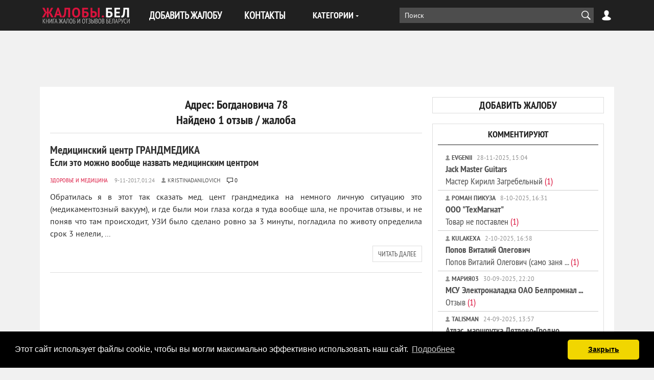

--- FILE ---
content_type: text/html; charset=utf-8
request_url: https://xn--80acnvp3f.xn--90ais/xf/address/bogdanovicha-78/
body_size: 10221
content:
<!DOCTYPE html>
<html lang="ru-RU">
<head>
<title>Богдановича 78 - Отзывы, Жалобы</title>
<meta name="charset" content="utf-8">
<meta name="title" content="Богдановича 78 - Отзывы, Жалобы">
<meta name="description" content="Адрес: Богдановича 78. Найдено 1 отзыв / жалоба. Отзывы и жалобы по адресу Богдановича 78">
<meta name="keywords" content="богдановича 78, отзывы, жалобы, адрес, беларусь">
<meta name="generator" content="ЖАЛОБЫ.БЕЛ (https://жалобы.бел)">
<link rel="canonical" href="https://xn--80acnvp3f.xn--90ais/xf/address/bogdanovicha-78/">
<link rel="alternate" type="application/rss+xml" title="Книга жалоб и отзывов Республики Беларусь RSS" href="https://xn--80acnvp3f.xn--90ais/rss.xml">
<link rel="alternate" type="application/rss+xml" title="Книга жалоб и отзывов Республики Беларусь RSS Turbo" href="https://xn--80acnvp3f.xn--90ais/rssturbo.xml">
<link rel="alternate" type="application/rss+xml" title="Книга жалоб и отзывов Республики Беларусь RSS Dzen" href="https://xn--80acnvp3f.xn--90ais/rssdzen.xml">
<link rel="search" type="application/opensearchdescription+xml" title="Книга жалоб и отзывов Республики Беларусь" href="https://xn--80acnvp3f.xn--90ais/index.php?do=opensearch">
<link rel="preconnect" href="https://xn--80acnvp3f.xn--90ais/" fetchpriority="high">
<meta property="twitter:card" content="summary">
<meta property="twitter:title" content="Богдановича 78 - Отзывы, Жалобы">
<meta property="twitter:description" content="Адрес: Богдановича 78. Найдено 1 отзыв / жалоба. Отзывы и жалобы по адресу Богдановича 78">
<meta property="og:type" content="article">
<meta property="og:site_name" content="Книга жалоб и отзывов Республики Беларусь">
<meta property="og:title" content="Богдановича 78 - Отзывы, Жалобы">
<meta property="og:description" content="Адрес: Богдановича 78. Найдено 1 отзыв / жалоба. Отзывы и жалобы по адресу Богдановича 78">
<meta name=viewport content="width=device-width, initial-scale=1">
<meta name="apple-mobile-web-app-capable" content="yes">
<meta name="apple-mobile-web-app-status-bar-style" content="default">
<link rel="apple-touch-icon" sizes="180x180" href="/templates/default/favicon/apple-touch-icon.png">
<link rel="icon" type="image/png" sizes="32x32" href="/templates/default/favicon/favicon-32x32.png">
<link rel="icon" type="image/png" sizes="16x16" href="/templates/default/favicon/favicon-16x16.png">
<link rel="icon" type="image/svg+xml" href="/templates/default/favicon/favicon.svg">
<link rel="manifest" href="/templates/default/favicon/site.webmanifest">
<link rel="mask-icon" href="/templates/default/favicon/safari-pinned-tab.svg" color="#5bbad5">
<meta name="msapplication-TileColor" content="#000000">
<meta name="theme-color" content="#ffffff">
<link rel="preload" href="/templates/default/fonts/PTN77F-webfont.woff" as="font" crossorigin />
<link rel="preload" href="/templates/default/fonts/pt_sans_bold-webfont.woff" as="font" crossorigin />
<link href="/templates/default/css/style.css" rel="stylesheet" type="text/css">
<!-- Global site tag (gtag.js) - Google Analytics -->
	<script async src="https://www.googletagmanager.com/gtag/js?id=G-XFGTTFYZC8"></script>
	<script>
		window.dataLayer = window.dataLayer || [];
		function gtag(){dataLayer.push(arguments);}
		gtag('js', new Date());
		gtag('config', 'UA-13181056-20');
		gtag('config', 'G-XFGTTFYZC8');
	</script>
<!-- Yandex.RTB -->
<script>window.yaContextCb=window.yaContextCb||[]</script>
<script src="https://yandex.ru/ads/system/context.js" async></script>
<!-- Yandex.RTB R-A-3222910-12 -->
<script>
window.yaContextCb.push(()=>{
	Ya.Context.AdvManager.render({
		"blockId": "R-A-3222910-12",
		"type": "fullscreen",
		"platform": "touch"
	})
})
</script>
</head>
<body>
<header class="header">
	<div class="wrap">
		<span class="logo">
			<a href="/"><img src="/templates/default/images/logo.svg" alt="ЖАЛОБЫ.БЕЛ" width="180" height="40" /></a>
		</span>
        <button class="nav-btn"></button>
        <nav class="nav">
			<ul class="first-nav">
				<li><a href="/addnews.html">ДОБАВИТЬ ЖАЛОБУ</a></li>
				<li><a href="/index.php?do=feedback">КОНТАКТЫ</a></li>
			</ul>
			<div class="cat-menu">
				<div class="cat-menu-btn">КАТЕГОРИИ</div>
				<ul class="cat-menu-list">
<li><a href="https://xn--80acnvp3f.xn--90ais/avto_i_transport/" class = "subcat">Авто и транспорт</a>
		<ul class="cat-menu-sublist">
			<li><a href="https://xn--80acnvp3f.xn--90ais/avto_i_transport/taksi/">Такси</a></li></ul>
	</li>
			
			<li><a href="https://xn--80acnvp3f.xn--90ais/bezopasnostj/">Безопасность</a></li>
			<li><a href="https://xn--80acnvp3f.xn--90ais/biznes_i_finansi/">Бизнес и финансы</a></li>
			<li><a href="https://xn--80acnvp3f.xn--90ais/gazeti_i_zhurnali/">Газеты и журналы</a></li>
			<li><a href="https://xn--80acnvp3f.xn--90ais/zhivotnie/">Животные</a></li>
			<li><a href="https://xn--80acnvp3f.xn--90ais/zdorovje_i_medicina/">Здоровье и медицина</a></li>
			<li><a href="https://xn--80acnvp3f.xn--90ais/znakomstva/">Знакомства</a></li>
			<li><a href="https://xn--80acnvp3f.xn--90ais/igri/">Игры</a></li>
			<li><a href="https://xn--80acnvp3f.xn--90ais/internet/">Интернет</a></li>
			<li><a href="https://xn--80acnvp3f.xn--90ais/iskusstvo_i_tvorchestvo/">Искусство и творчество</a></li>
			<li><a href="https://xn--80acnvp3f.xn--90ais/karjera_i_rabota/">Карьера и работа</a></li>
			<li><a href="https://xn--80acnvp3f.xn--90ais/kafe_bari_restorani/">Кафе, бары, рестораны</a></li>
			<li><a href="https://xn--80acnvp3f.xn--90ais/kino_i_teatri/">Кино и театры</a></li>
			<li><a href="https://xn--80acnvp3f.xn--90ais/kompjuteri_i_uslugi/">Компьютеры и услуги</a></li>
			<li><a href="https://xn--80acnvp3f.xn--90ais/krasota_i_vneshnostj/">Красота и внешность</a></li>
			<li><a href="https://xn--80acnvp3f.xn--90ais/literatura_i_knigi/">Литература и книги</a></li>
			<li><a href="https://xn--80acnvp3f.xn--90ais/magazini_i_torgovlja/">Магазины и торговля</a></li>
			<li><a href="https://xn--80acnvp3f.xn--90ais/mebelj_i_oborudovanie/">Мебель и оборудование</a></li>
			<li><a href="https://xn--80acnvp3f.xn--90ais/mobiljnie_telefoni/">Мобильные телефоны</a></li>
			<li><a href="https://xn--80acnvp3f.xn--90ais/muzika/">Музыка</a></li>
			<li><a href="https://xn--80acnvp3f.xn--90ais/nedvizhimostj/">Недвижимость</a></li>
			<li><a href="https://xn--80acnvp3f.xn--90ais/obrazovanie/">Образование</a></li>
			<li><a href="https://xn--80acnvp3f.xn--90ais/odezhda_i_obuvj/">Одежда и обувь</a></li>
			<li><a href="https://xn--80acnvp3f.xn--90ais/otdih_i_razvlechanija/">Отдых и развлечения</a></li>
			<li><a href="https://xn--80acnvp3f.xn--90ais/politika_i_gos_strukturi/">Политика и гос. структуры</a></li>
			<li><a href="https://xn--80acnvp3f.xn--90ais/produkti_pitanija/">Продукты питания</a></li>
			<li><a href="https://xn--80acnvp3f.xn--90ais/reklama/">Реклама</a></li>
			<li><a href="https://xn--80acnvp3f.xn--90ais/religija/">Религия</a></li>
			<li><a href="https://xn--80acnvp3f.xn--90ais/sport/">Спорт</a></li>
			<li><a href="https://xn--80acnvp3f.xn--90ais/stroiteljstvo/">Строительство и ремонт</a></li>
			<li><a href="https://xn--80acnvp3f.xn--90ais/televidenje_i_radio/">Телевидение и радио</a></li>
			<li><a href="https://xn--80acnvp3f.xn--90ais/telekommunikacii/">Телекоммуникации</a></li>
			<li><a href="https://xn--80acnvp3f.xn--90ais/turizm_i_puteshestvija/">Туризм и путешествия</a></li>
			<li><a href="https://xn--80acnvp3f.xn--90ais/elektronika_i_bit_tehnika/">Электроника и быт. техника</a></li>
			<li><a href="https://xn--80acnvp3f.xn--90ais/juristi_i_konsuljtacii/">Юристы и консультации</a></li>
			<li><a href="https://xn--80acnvp3f.xn--90ais/drugoe/">Другое</a></li></ul>
			</div>
		</nav>
		<div class="header-controls">
			<div class="searchblock">
				<form method="post" action="#">
					<input type="hidden" name="do" value="search" />
					<input type="hidden" name="subaction" value="search" />
					<input id="story" name="story" type="text" value="Поиск" onfocus='if (this.value == "Поиск") { this.value=""; }' onblur='if (this.value == "") { this.value="Поиск"; }' class="searchform" />
					<input class="searchbt" title="Найти" type="button" value=" " onclick="submit();" />
				</form>
			</div>
				<div class="login-btn"></div>
			<div class="login_block">
				<div class="close"></div>
				
				<form method="post" action="#" class="login_form">
					<label for="login_name">Логин:</label>
					<input class="inp" type="text" name="login_name" id="login_name" />
					<label for="login_password">Пароль (<a href="https://xn--80acnvp3f.xn--90ais/index.php?do=lostpassword" rel="nofollow">забыли?</a>):</label>
					<input class="inp" type="password" name="login_password" id="login_password" />
					<input class="ch_box_save" type="checkbox" name="login_not_save" id="login_not_save" value="1"/>
					<label class="not_save_label" for="login_not_save"><span></span>Чужой компьютер</label>
					<button class="enter-btn site_button" onclick="submit();" type="submit" title="Войти">Войти</button>
					<input name="login" type="hidden" id="login" value="submit" />
					<div class="reg-link"><a href="https://xn--80acnvp3f.xn--90ais/index.php?do=register" title="Регистрация на сайте">Регистрация</a></div>
					<div class="login-soc">Войти при помощи:<br />
						<div style="margin-bottom:10px;">
							
							<a href="https://www.facebook.com/dialog/oauth?client_id=2907643779546393&amp;redirect_uri=https%3A%2F%2Fxn--80acnvp3f.xn--90ais%2Findex.php%3Fdo%3Dauth-social%26provider%3Dfc&amp;scope=public_profile%2Cemail&amp;display=popup&amp;state=56f7aee04e13a4651e3df17049d810a5&amp;response_type=code" rel="nofollow"><img src="/templates/default/images/social/facebook.svg" title="Войти через Facebook" alt="Войти через Facebook" width="37" height="37"/></a>
							
							<a href="https://accounts.google.com/o/oauth2/auth?client_id=428421599547-1a2fhasas9ee2fnchtgoneeveuhp588j.apps.googleusercontent.com&amp;redirect_uri=https%3A%2F%2Fxn--80acnvp3f.xn--90ais%2Findex.php%3Fdo%3Dauth-social%26provider%3Dgoogle&amp;scope=https%3A%2F%2Fwww.googleapis.com%2Fauth%2Fuserinfo.email+https%3A%2F%2Fwww.googleapis.com%2Fauth%2Fuserinfo.profile&amp;state=56f7aee04e13a4651e3df17049d810a5&amp;response_type=code" rel="nofollow"><img src="/templates/default/images/social/google.svg" title="Войти через Google+" alt="Войти через Google+" width="37" height="37"/></a>
							<a href="https://oauth.vk.com/authorize?client_id=7976348&amp;redirect_uri=https%3A%2F%2Fxn--80acnvp3f.xn--90ais%2Findex.php%3Fdo%3Dauth-social%26provider%3Dvk&amp;scope=offline%2Cemail&amp;state=56f7aee04e13a4651e3df17049d810a5&amp;response_type=code&amp;v=5.90" rel="nofollow"><img src="/templates/default/images/social/vkontakte.svg" title="Войти через ВКонтакте" alt="Войти через ВКонтакте" width="37" height="37"/></a>
							<a href="https://oauth.yandex.ru/authorize?client_id=25a576b4ada242269df07a89dc9979a9&amp;redirect_uri=https%3A%2F%2Fxn--80acnvp3f.xn--90ais%2Findex.php%3Fdo%3Dauth-social%26provider%3Dyandex&amp;state=56f7aee04e13a4651e3df17049d810a5&amp;response_type=code" rel="nofollow"><img src="/templates/default/images/social/yandex.svg" title="Войти через Яндекс" alt="Войти через Яндекс" width="37" height="37"/></a>
						</div>
					</div>
				</form>
			</div>
		</div>
	</div>
</header>
<section class="container">
	<div class="top-adv">
		<!-- жалобы.бел - верхний адаптивный -->
<!-- Yandex.RTB R-A-3222910-1 -->
<div id="yandex_rtb_R-A-3222910-1"></div>
<script>
window.yaContextCb.push(()=>{
	Ya.Context.AdvManager.render({
		"blockId": "R-A-3222910-1",
		"renderTo": "yandex_rtb_R-A-3222910-1"
	})
})
</script>
	</div>
	<div class="wrap content cf">
		<div class="right">
			<div class="hblock cf">
					<div class="add_bt">
						<a href="/addnews.html">добавить жалобу</a>
					</div>
				</div>
			
		</div>
		<div class="left lefthight">
			<div class="hide"><div class="sort"><a href="https://xn--80acnvp3f.xn--90ais/">Жалобы.бел</a> » Богдановича 78 - Отзывы, Жалобы</div> </div>
			
			<h1 class="post_title_main">Адрес: Богдановича 78<br>Найдено 1 отзыв / жалоба</h1>
			<div class="line_on_main"></div>
			
			<article class="shortstory cf">
    <div class="short_post_content">
        

		 <h2 class="short_title"><a href="https://xn--80acnvp3f.xn--90ais/zdorovje_i_medicina/4686-esli-eto-mozhno-voobsche-nazvat-medicinskim-centrom.html" title="Медицинский центр ГРАНДМЕДИКА - Если это можно вообще назвать медицинским центром">
        Медицинский центр ГРАНДМЕДИКА
        <br/>
        <b>Если это можно вообще назвать медицинским центром</b></a>
      </h2>
        <div class="short_post_meta">
            <span class="short_cat"><a href="https://xn--80acnvp3f.xn--90ais/zdorovje_i_medicina/">Здоровье и медицина</a></span>
            <span class="short_date" showdata="9-11-2017, 01:24"></span>
            <span class="short_author"><a onclick="ShowProfile('kristinadanilovich', 'https://xn--80acnvp3f.xn--90ais/user/kristinadanilovich/', '0'); return false;" href="https://xn--80acnvp3f.xn--90ais/user/kristinadanilovich/">kristinadanilovich</a></span>
			<span class="top_comments_count"><a href="https://xn--80acnvp3f.xn--90ais/zdorovje_i_medicina/4686-esli-eto-mozhno-voobsche-nazvat-medicinskim-centrom.html#comment">0</a></span>
        </div>
        
        <p class="short-story_post">Обратилась я в этот так сказать мед. цент грандмедика на немного личную ситуацию это (медикаментозный вакуум), и где были мои глаза когда я туда вообще шла, не прочитав отзывы, и не поняв что там происходит, УЗИ было сделано ровно за 3 минуты, погладила по животу определила срок 3 нелели, ...</p>
        <div class="read_bt"><a href="https://xn--80acnvp3f.xn--90ais/zdorovje_i_medicina/4686-esli-eto-mozhno-voobsche-nazvat-medicinskim-centrom.html">читать далее</a></div>
    </div>
</article>
<div class="line_between_shortstory"></div>
			
			<div class="bottom-adv">
			<!-- жалобы.бел - нижний адаптивный -->
<!-- Yandex.RTB R-A-3222910-2 -->
<div id="yandex_rtb_R-A-3222910-2"></div>
<script>
window.yaContextCb.push(()=>{
	Ya.Context.AdvManager.render({
		"blockId": "R-A-3222910-2",
		"renderTo": "yandex_rtb_R-A-3222910-2"
	})
})
</script>
<br />
			</div>
		</div>
        <aside class="right">
			<div class="side_block">
	<div class="side_header">Комментируют</div>
	<div class="right-side">
	<ul class="lastcomm">
<li>
	<div class="lcomm-item">
		<span class="lcomm-user"><strong>Evgenii</strong></span>
		<span class="lcomm-date">28-11-2025, 15:04</span>
		<br>
		<a href="/iskusstvo_i_tvorchestvo/11544-master-kirill-zagrebelnyj.html#comment-id-3500" title="Jack Master Guitars - Мастер Кирилл Загребельный"><b>Jack Master Guitars</b><br />Мастер Кирилл Загребельный <span>(1)</span></a>
		
		<div class="lcomm-hidden">
			<img class="lcomm-user-foto" src="//xn--80acnvp3f.xn--90ais/uploads/fotos/foto_16572.webp" alt="Evgenii-фото">
			<div class="lcomm-text">
				А пруфы и фото будут ? Или пиздешь один
			</div>
		</div>
	</div>
</li>
<li>
	<div class="lcomm-item">
		<span class="lcomm-user"><strong>Роман Пикуза</strong></span>
		<span class="lcomm-date">8-10-2025, 16:31</span>
		<br>
		<a href="/magazini_i_torgovlja/11327-tovar-ne-postavlen.html#comment-id-3499" title="ООО &quot;ТехМагнат&quot; - Товар не поставлен"><b>ООО "ТехМагнат"</b><br />Товар не поставлен <span>(1)</span></a>
		
		<div class="lcomm-hidden">
			<img class="lcomm-user-foto" src="/templates/default/icomm/noavatar.png" alt="Роман Пикуза-фото">
			<div class="lcomm-text">
				Если вы пострадали от рук данных компаний, прошу связаться со мной для совместной подачи заявления в правоохранительные органы (+375296310448 Роман)<br><br>ООО "Радуга жизни", ООО "Смагард", ООО "ТехМ ...
			</div>
		</div>
	</div>
</li>
<li>
	<div class="lcomm-item">
		<span class="lcomm-user"><strong>Kulakexa</strong></span>
		<span class="lcomm-date">2-10-2025, 16:58</span>
		<br>
		<a href="/stroiteljstvo/11490-popov-vitalij-olegovich-samo-zanjatyj-sluckij-r-n.html#comment-id-3498" title="Попов Виталий Олегович - Попов Виталий Олегович (само занятый, Слуцкий р-н)"><b>Попов Виталий Олегович</b><br />Попов Виталий Олегович (само заня ... <span>(1)</span></a>
		
		<div class="lcomm-hidden">
			<img class="lcomm-user-foto" src="/templates/default/icomm/noavatar.png" alt="Kulakexa-фото">
			<div class="lcomm-text">
				Может кто ещё связывался с этим товарищем?
			</div>
		</div>
	</div>
</li>
<li>
	<div class="lcomm-item">
		<span class="lcomm-user"><strong>Мария03</strong></span>
		<span class="lcomm-date">30-09-2025, 22:20</span>
		<br>
		<a href="/drugoe/10443-otzyv.html#comment-id-3497" title="МСУ Электроналадка ОАО Белпромналадка - Отзыв"><b>МСУ Электроналадка ОАО Белпромнал ...</b><br />Отзыв <span>(1)</span></a>
		
		<div class="lcomm-hidden">
			<img class="lcomm-user-foto" src="/templates/default/icomm/noavatar.png" alt="Мария03-фото">
			<div class="lcomm-text">
				Также хочу отметить что на одной из предыдущих проверок госконтроля была обнаружена недостача, т.е. кража в бухгалтерии, около 1000л. бензина, в итоге из-за глав.бухгалтера предприятие получило большо ...
			</div>
		</div>
	</div>
</li>
<li>
	<div class="lcomm-item">
		<span class="lcomm-user"><strong>Talisman</strong></span>
		<span class="lcomm-date">24-09-2025, 13:57</span>
		<br>
		<a href="/avto_i_transport/11484-hamstvo-voditelja-trepashko.html#comment-id-3496" title="Атлас, маршрутка Дятлово-Гродно - Хамство водителя Трепашко"><b>Атлас, маршрутка Дятлово-Гродно</b><br />Хамство водителя Трепашко <span>(1)</span></a>
		
		<div class="lcomm-hidden">
			<img class="lcomm-user-foto" src="/templates/default/icomm/noavatar.png" alt="Talisman-фото">
			<div class="lcomm-text">
				Где вы видели *нормальную* зарплату у водителя маршрутки ?
			</div>
		</div>
	</div>
</li>
<li>
	<div class="lcomm-item">
		<span class="lcomm-user"><strong>elzezerlol</strong></span>
		<span class="lcomm-date">15-09-2025, 11:05</span>
		<br>
		<a href="/mebelj_i_oborudovanie/11438-beret-dengi-kormit-obeschanijami.html#comment-id-3495" title="ООО &quot;Наш Василек&quot; - Берет деньги, кормит обещаниями"><b>ООО "Наш Василек"</b><br />Берет деньги, кормит обещаниями <span>(1)</span></a>
		
		<div class="lcomm-hidden">
			<img class="lcomm-user-foto" src="/templates/default/icomm/noavatar.png" alt="elzezerlol-фото">
			<div class="lcomm-text">
				Здравствуйте <br>Свяжитесь со мной <br>80445130970<br>Буду в суд подавать <br>Можем коллективно это сделать, тогда есть вероятность большая Александру одноногому подарить покой в одной из ИК нашей рес ...
			</div>
		</div>
	</div>
</li>
<li>
	<div class="lcomm-item">
		<span class="lcomm-user"><strong>Роман Пикуза</strong></span>
		<span class="lcomm-date">11-09-2025, 13:05</span>
		<br>
		<a href="/magazini_i_torgovlja/11175-narushenie-uslovij-dogovora-i-potrebitelskih-prav-so-storony-internet-magazina.html#comment-id-3494" title="Магазин texno-shop.by ООО &quot;ТехМагнат&quot; - Нарушение условий договора и потребительских прав со стороны интернет-магазина"><b>Магазин texno-shop.by ООО "ТехМаг ...</b><br />Нарушение условий договора и потр ... <span>(1)</span></a>
		
		<div class="lcomm-hidden">
			<img class="lcomm-user-foto" src="/templates/default/icomm/noavatar.png" alt="Роман Пикуза-фото">
			<div class="lcomm-text">
				Если вы пострадали от рук данных компаний, прошу связаться со мной для совместной подачи заявления в правоохранительные органы (+375296310448 Роман)<br><br>ООО "Радуга жизни", ООО "Смагард", ООО "ТехМ ...
			</div>
		</div>
	</div>
</li>
<li>
	<div class="lcomm-item">
		<span class="lcomm-user"><strong>Роман Пикуза</strong></span>
		<span class="lcomm-date">11-09-2025, 13:04</span>
		<br>
		<a href="/magazini_i_torgovlja/10748-ne-predostavljajut-dokumenty.html#comment-id-3492" title="Магазин texno-shop.by ООО &quot;ТехМагнат&quot; - Не предоставляют документы!"><b>Магазин texno-shop.by ООО "ТехМаг ...</b><br />Не предоставляют документы! <span>(2)</span></a>
		
		<div class="lcomm-hidden">
			<img class="lcomm-user-foto" src="/templates/default/icomm/noavatar.png" alt="Роман Пикуза-фото">
			<div class="lcomm-text">
				Если вы пострадали от рук данных компаний, прошу связаться со мной для совместной подачи заявления в правоохранительные органы (+375296310448 Роман)<br><br>ООО "Радуга жизни", ООО "Смагард", ООО "ТехМ ...
			</div>
		</div>
	</div>
</li>
<li>
	<div class="lcomm-item">
		<span class="lcomm-user"><strong>Роман Пикуза</strong></span>
		<span class="lcomm-date">11-09-2025, 12:55</span>
		<br>
		<a href="/magazini_i_torgovlja/11402-ostorozhno-moshenniki.html#comment-id-3493" title="ООО &quot;ТехМагнат&quot; УНП 193753774 - Осторожно мошенники"><b>ООО "ТехМагнат" УНП 193753774</b><br />Осторожно мошенники <span>(1)</span></a>
		
		<div class="lcomm-hidden">
			<img class="lcomm-user-foto" src="/templates/default/icomm/noavatar.png" alt="Роман Пикуза-фото">
			<div class="lcomm-text">
				Если вы пострадали от рук данных компаний, прошу связаться со мной для совместной подачи заявления в правоохранительные органы (+375296310448 Роман)<br><br>ООО "Радуга жизни", ООО "Смагард", ООО "ТехМ ...
			</div>
		</div>
	</div>
</li></ul>
	</div>
</div>
			<div class="side_block">
	<div class="side_header">Популярные жалобы</div>
	<div id="bp_2836917420">

	
	
			<div class="topnews">
					<a href="https://xn--80acnvp3f.xn--90ais/avto_i_transport/11585-nedopustimyj-format-obschenija.html"><b>Лидская стрела</b><br />Недопустимый формат общения</a> 
		</div>

			<div class="topnews">
					<a href="https://xn--80acnvp3f.xn--90ais/produkti_pitanija/10949-hamskoe-obschenie.html"><b>Копеечка</b><br />Хамское общение</a> 
		</div>

			<div class="topnews">
					<a href="https://xn--80acnvp3f.xn--90ais/stroiteljstvo/10921-obman.html"><b>ЭкспертСервис ИП Козловский</b><br />Обман</a> 
		</div>

			<div class="topnews">
					<a href="https://xn--80acnvp3f.xn--90ais/stroiteljstvo/11596-moshennichestvo-i-hischenie-sredstv-zakazchika.html"><b>ИП Зубов С.А. УНП 193180382</b><br />Мошенничество и хищение средств заказчика</a> 
		</div>

			<div class="topnews">
					<a href="https://xn--80acnvp3f.xn--90ais/biznes_i_finansi/11095-obraschenie-s-sotrudnikami.html"><b>ООО &quot;ЛАНКОР&quot;</b><br />Обращение с сотрудниками</a> 
		</div>

			<div class="topnews">
					<a href="https://xn--80acnvp3f.xn--90ais/drugoe/11372-dajut-shtraf-ne-ponjatno-za-chto-i-nikakih-objasnenij.html"><b>Калинковичи водаканал</b><br />Дают штраф не понятно за что, и никаких объяснений</a> 
		</div>

			<div class="topnews">
					<a href="https://xn--80acnvp3f.xn--90ais/odezhda_i_obuvj/11226-nezakonnaja-torgovlja-v-internete-hamskoe-povedenie.html"><b>ЧТУП &quot;Линия Солнца&quot; Магазин instabotik в инстаграмме</b><br />Незаконная торговля в интернете! Хамское поведение!</a> 
		</div>

			<div class="topnews">
					<a href="https://xn--80acnvp3f.xn--90ais/biznes_i_finansi/11169-poterjali-moi-dengi.html"><b>Бел Вэб банк</b><br />Потеряли мои деньги</a> 
		</div>

			<div class="topnews">
					<a href="https://xn--80acnvp3f.xn--90ais/produkti_pitanija/11485-tuhloe-mjaso-govjadiny.html"><b>Магазин соседи</b><br />Тухлое мясо говядины</a> 
		</div>

			<div class="topnews">
					<a href="https://xn--80acnvp3f.xn--90ais/avto_i_transport/taksi/10976-hujnja.html"><b>Хуйня</b><br />Хуйня</a> 
		</div>

	
</div> <!-- #bp_2836917420 -->


</div>
			<div class="hblock cf">
				<div class="add_bt">
					<a href="/addnews.html">добавить жалобу</a>
				</div>
			</div>
		</aside>
	</div>
	
<script src="/engine/classes/min/index.php?g=general&amp;v=ejs9p"></script>
<script src="/engine/classes/min/index.php?f=engine/classes/js/jqueryui.js,engine/classes/js/dle_js.js&amp;v=ejs9p" defer></script>
<script type="application/ld+json">{"@context":"https://schema.org","@graph":[{"@type":"BreadcrumbList","@context":"https://schema.org/","itemListElement":[{"@type":"ListItem","position":1,"item":"https://xn--80acnvp3f.xn--90ais/","name":"Жалобы.бел"},{"@type":"ListItem","position":2,"name":"Богдановича 78 - Отзывы, Жалобы"}]}]}</script>
	<script src="/engine/classes/min/index.php?f=/templates/default/js/jquery-migrate-1.2.1.js,/templates/default/js/libs.js&amp;v=45342" defer></script>
	
	<script>
<!--
var dle_root       = '/';
var dle_admin      = '';
var dle_login_hash = '7fa6999dd49f218636c277547dff2922dc73934a';
var dle_group      = 5;
var dle_skin       = 'default';
var dle_wysiwyg    = '-1';
var quick_wysiwyg  = '2';
var dle_min_search = '3';
var dle_act_lang   = ["Да", "Нет", "Ввод", "Отмена", "Сохранить", "Удалить", "Загрузка. Пожалуйста, подождите..."];
var menu_short     = 'Редактировать жалобу';
var menu_full      = 'Полное редактирование';
var menu_profile   = 'Просмотр профиля';
var menu_send      = 'Отправить сообщение';
var menu_uedit     = 'Админцентр';
var dle_info       = 'Информация';
var dle_confirm    = 'Подтверждение';
var dle_prompt     = 'Ввод информации';
var dle_req_field  = ["Заполните поле с именем", "Заполните поле с сообщением", "Заполните поле с темой сообщения"];
var dle_del_agree  = 'Вы действительно хотите удалить? Данное действие невозможно будет отменить';
var dle_spam_agree = 'Вы действительно хотите отметить пользователя как спамера? Это приведёт к удалению всех его комментариев';
var dle_c_title    = 'Отправка жалобы';
var dle_complaint  = 'Укажите текст Вашей претензии для администрации:';
var dle_mail       = 'Ваш e-mail:';
var dle_big_text   = 'Выделен слишком большой участок текста.';
var dle_orfo_title = 'Укажите комментарий для администрации к найденной ошибке на странице';
var dle_p_send     = 'Отправить';
var dle_p_send_ok  = 'Уведомление успешно отправлено';
var dle_save_ok    = 'Изменения успешно сохранены. Обновить страницу?';
var dle_reply_title= 'Ответ на комментарий';
var dle_tree_comm  = '0';
var dle_del_news   = 'Удалить жалобу';
var dle_sub_agree  = 'Вы действительно хотите подписаться на комментарии к данной публикации?';
var dle_unsub_agree  = 'Вы действительно хотите отписаться от комментариев к данной публикации?';
var dle_captcha_type  = '2';
var dle_share_interesting  = ["Поделиться ссылкой на выделенный текст", "Twitter", "Facebook", "Вконтакте", "Прямая ссылка:", "Нажмите правой клавишей мыши и выберите «Копировать ссылку»"];
var DLEPlayerLang     = {prev: 'Предыдущий',next: 'Следующий',play: 'Воспроизвести',pause: 'Пауза',mute: 'Выключить звук', unmute: 'Включить звук', settings: 'Настройки', enterFullscreen: 'На полный экран', exitFullscreen: 'Выключить полноэкранный режим', speed: 'Скорость', normal: 'Обычная', quality: 'Качество', pip: 'Режим PiP'};
var DLEGalleryLang    = {CLOSE: 'Закрыть (Esc)', NEXT: 'Следующее изображение', PREV: 'Предыдущее изображение', ERROR: 'Внимание! Обнаружена ошибка', IMAGE_ERROR: 'Не удалось загрузить изображение', TOGGLE_SLIDESHOW: 'Просмотр слайдшоу (пробел)',TOGGLE_FULLSCREEN: 'Полноэкранный режим', TOGGLE_THUMBS: 'Включить / Выключить уменьшенные копии', ITERATEZOOM: 'Увеличить / Уменьшить', DOWNLOAD: 'Скачать изображение' };
var DLEGalleryMode    = 0;
var DLELazyMode       = 1;
var allow_dle_delete_news   = false;

//-->
</script>
    <footer class="footer wrap cf">
        <div class="left">
            <div class="logo">
                <a href="/"><img src="/templates/default/images/logo.svg" alt="ЖАЛОБЫ.БЕЛ" width="180" height="40" /></a>
            </div>
			<div class="footer_menu">
				<ul>
					<li><a href="/addnews.html">Добавить жалобу</a></li>
					<li><a href="/index.php?do=feedback">Контакты</a></li>
					<li><a href="/o-nas.html">О нас</a></li>
					<li><a href="/index.php?do=search">Поиск</a></li>
				</ul>
				<ul>
					<li><a href="/index.php?do=rules">Правила сайта</a></li>
					<li><a href="/politika-konfidencialnosti.html">Политика конфиденциальности</a></li>
				</ul>
			</div>
			<div class="about">
                ЖАЛОБЫ.БЕЛ - Жалобы, претензии, негативные отзывы и комментарии белорусских потребителей. Черный список плохих, недобросовестных и ненадежных белорусских компаний.
Каждый потребитель товаров и услуг может оставить на сайте ЖАЛОБЫ.БЕЛ жалобу, претензию или отрицательный отзыв на товар, магазин, услугу, человека или компанию, действиями или качеством которой он остался не довольный.<br/><br/>


            </div>
            <div class="copyrights">Эл.почта: info&#64;xn--80acnvp3f.xn--90ais<br/>©2011-2023 ЖАЛОБЫ.БЕЛ / SKARGI.BY</div>
			
            <div class="counters">
				<span>
<!-- Yandex.Metrika counter -->
					<script type="text/javascript" >
   						(function(m,e,t,r,i,k,a){m[i]=m[i]||function(){(m[i].a=m[i].a||[]).push(arguments)};
   						m[i].l=1*new Date();k=e.createElement(t),a=e.getElementsByTagName(t)[0],k.async=1,k.src=r,a.parentNode.insertBefore(k,a)})
   						(window, document, "script", "https://mc.yandex.ru/metrika/tag.js", "ym");

   						ym(76969465, "init", {
        					clickmap:true,
        					trackLinks:true,
        					accurateTrackBounce:true
   						});
					</script>
					<noscript><div><img src="https://mc.yandex.ru/watch/76969465" style="position:absolute; left:-9999px;" alt="" /></div></noscript>
					<!-- /Yandex.Metrika counter -->
				</span>
        	</div>
        </div>
        <div class="right">
            <ul class="social_menu">
	<li><a href="http://twitter.com/skargiby" target="_blank" class="tw_icon" rel="nofollow" title="Twitter">Twitter</a></li>
	<li><a href="/rss.xml" target="_blank" class="rss_icon" rel="nofollow" title="RSS лента">RSS</a></li>
</ul>
        </div>
    </footer>
</section>
<script type="text/javascript"> 
	$(function() {
		$(window).scroll(function() {
			if($(this).scrollTop() != 0) {
				$('#totop').fadeIn();
			} else {
				$('#totop').fadeOut();
			}
		});
		$('#totop').click(function() {
			$('body,html').animate({scrollTop:0},800);
		});
	});
</script>
<div id="totop"></div>
<link rel="stylesheet" type="text/css" href="https://cdn.jsdelivr.net/npm/cookieconsent@3/build/cookieconsent.min.css" />
<script src="https://cdn.jsdelivr.net/npm/cookieconsent@3/build/cookieconsent.min.js" data-cfasync="false"></script>
<script>
window.cookieconsent.initialise({
  "palette": {
    "popup": {
      "background": "#000"
    },
    "button": {
      "background": "#f1d600"
    }
  },
  "theme": "classic",
  "content": {
    "message": "Этот сайт использует файлы cookie, чтобы вы могли максимально эффективно использовать наш сайт.",
    "dismiss": "Закрыть",
    "link": "Подробнее",
    "href": "https://xn--80acnvp3f.xn--90ais/politika-konfidencialnosti.html"
  }
});
</script>
</body>
</html>

--- FILE ---
content_type: image/svg+xml
request_url: https://xn--80acnvp3f.xn--90ais/templates/default/images/social/facebook.svg
body_size: 143
content:
<svg clip-rule="evenodd" fill-rule="evenodd" height="40" image-rendering="optimizeQuality" shape-rendering="geometricPrecision" text-rendering="geometricPrecision" viewBox="0 0 275 275" width="40" xmlns="http://www.w3.org/2000/svg"><path d="m0 0h275v275h-275z" fill="#3a589b"/><path d="m118 213h31v-75h21l3-26h-24v-13c0-7 1-10 11-10h12v-26h-20c-25 0-34 12-34 33v16h-15v26h15z" fill="#fff"/></svg>

--- FILE ---
content_type: image/svg+xml
request_url: https://xn--80acnvp3f.xn--90ais/templates/default/images/logo.svg
body_size: 3361
content:
<svg clip-rule="evenodd" fill-rule="evenodd" height="40" image-rendering="optimizeQuality" shape-rendering="geometricPrecision" text-rendering="geometricPrecision" viewBox="0 0 6588 1464" width="180" xmlns="http://www.w3.org/2000/svg"><path d="m0 0h6588v1464h-6588z" fill="none"/><g fill-rule="nonzero"><path d="m505 191h125v306l34-13 140-293h149l-158 302-45 34 55 41 178 312h-160l-155-299h-38v299h-125v-311l-35 14-156 297h-154l176-302 53-38-51-37-165-312h154l140 295h38zm898 537h-208l-51 152h-133l244-694h97l244 694h-139zm-174-109h145l-51-153-20-108h-5l-20 109zm804-308h-144c-2 63-5 119-9 171-3 51-7 97-13 138-5 41-12 77-21 109-9 31-21 58-35 81-9 15-19 28-31 38-11 10-23 17-35 23s-24 10-36 13c-12 2-23 3-33 3-15 0-28-1-38-3-10-3-19-6-29-11l14-116c4 2 8 3 12 3 4 1 8 1 12 1 10 0 20-2 30-8 10-5 19-14 26-26 9-15 18-36 25-64s13-63 19-107c5-43 9-95 13-155 3-60 5-130 6-210h400v689h-133zm278 225c0-115 25-204 74-266 50-62 121-93 213-93 48 0 90 9 126 26 37 17 67 41 90 73 24 31 42 69 54 113 11 44 17 93 17 147 0 115-25 203-75 265s-121 93-212 93c-49 0-92-9-128-26s-66-41-89-72c-24-32-41-70-53-114-11-44-17-92-17-146zm139 0c0 35 3 66 9 96 6 29 14 54 26 75s28 37 46 49c19 12 41 18 67 18 47 0 83-19 109-56 26-38 39-98 39-182 0-34-3-65-8-94-6-29-14-54-26-76-12-21-27-38-46-50-18-12-41-18-68-18-47 0-84 19-109 57-26 38-39 99-39 181zm580-345h417v120h-284v144c11-2 24-4 40-6s31-3 47-3c36 0 69 4 99 11s56 19 78 36 38 39 51 66c12 27 18 60 18 100 0 38-6 72-19 101-12 29-30 53-54 72-23 19-52 33-85 43s-70 15-112 15c-11 0-24 0-41-1-16-1-33-2-52-3-18-1-36-3-54-5s-35-4-49-8zm206 588c17 0 32-2 47-7 14-4 27-10 38-19s20-20 26-34c7-14 10-31 10-50 0-24-4-43-11-57-7-15-17-26-29-34-12-9-26-14-42-17-16-2-33-4-51-4-9 0-20 1-33 3-14 1-23 3-28 4v210c7 2 17 3 32 4s28 1 41 1zm918-588h132v689h-132zm-522 0h132v247c7-1 18-3 34-5 15-2 31-3 45-3 33 0 63 4 93 10 29 7 54 18 76 35s40 40 53 68c13 29 19 65 19 108 0 80-23 140-69 180-45 39-113 59-204 59-9 0-20 0-34 0-14-1-30-2-46-3-17-1-34-3-51-5s-33-5-48-9zm189 579c37 0 67-9 89-26 23-17 35-47 35-87 0-22-3-40-10-53-6-14-15-25-26-33s-24-13-39-16c-14-3-31-5-48-5-9 0-20 1-32 3s-21 3-26 5v206c7 2 16 4 26 5 10 0 20 1 31 1zm615 45c0-23 7-41 21-54 14-14 33-21 56-21 25 0 44 7 58 21 15 13 22 31 22 54s-7 42-22 55c-14 14-33 21-58 21-23 0-42-7-56-21-14-13-21-32-21-55z" fill="#db133d"/><path d="m4742 191h416v120h-284v144c11-2 25-4 40-6 16-2 32-3 47-3 36 0 69 4 100 11 30 7 56 19 77 36 22 17 39 39 51 66s19 60 19 100c0 38-7 72-19 101-13 29-31 53-54 72-24 19-52 33-85 43-34 10-71 15-112 15-11 0-25 0-41-1-17-1-34-2-52-3-19-1-37-3-55-5s-34-4-48-8zm206 588c16 0 32-2 47-7 14-4 27-10 38-19s19-20 26-34c6-14 9-31 9-50 0-24-3-43-10-57-7-15-17-26-29-34-12-9-26-14-42-17-16-2-33-4-51-4-9 0-20 1-34 3-13 1-23 3-28 4v210c7 2 18 3 33 4 14 1 28 1 41 1zm395-588h401v120h-268v161h244v120h-244v168h273v120h-406zm909 120h-144c-3 63-5 119-9 171-3 51-7 97-13 138-5 41-12 77-21 109-10 31-21 58-35 81-9 15-19 28-31 38-11 10-23 17-35 23s-24 10-36 13c-12 2-23 3-34 3-14 0-27-1-37-3-10-3-20-6-29-11l14-116c4 2 8 3 12 3 4 1 8 1 11 1 11 0 21-2 31-8 10-5 18-14 26-26 9-15 18-36 25-64s13-63 18-107c6-43 10-95 14-155 3-60 5-130 6-210h399v689h-132z" fill="#fff"/><path d="m258 1156h-16v154h-35v-333h35v155l16-7 84-148h40l-85 144-16 15 19 19 94 155h-44zm332 0h-120v154h-35v-333h35v146h120v-146h35v333h-35zm252-64 3-44h-1l-17 45-120 217h-23v-333h35v221l-3 43h1l17-45 120-219h23v333h-35zm236-82h-107v300h-35v-333h142zm122 207h-92l-26 93h-34l98-338h19l98 338h-36zm-82-32h74l-28-103-9-50h-1l-9 51zm363-208h34v155l16-7 71-148h39l-73 145-15 15 19 19 81 154h-44l-77-155h-17v155h-34v-160l-15 6-78 154h-41l80-149 18-18-17-17-75-149h41l71 149h16zm325 240h-92l-26 93h-34l98-338h19l98 338h-36zm-82-32h74l-29-103-8-50h-1l-9 51zm312-175h-73c-3 63-6 117-10 160-4 42-10 75-18 99-6 15-12 26-20 33s-16 10-26 10c-9 0-17-1-23-4l5-33c6 2 12 1 17-1 6-3 10-10 15-22 4-9 7-20 10-35 3-14 5-32 7-55 3-22 5-48 6-79 2-30 3-66 4-106h141v333h-35zm85 133c0-56 8-99 26-128s45-44 81-44c19 0 36 4 49 12 14 8 25 20 34 35 8 15 14 33 18 54s6 45 6 71c0 57-8 100-26 129s-45 44-81 44c-19 0-36-4-49-12-14-8-25-20-34-35-8-15-15-33-19-54-3-21-5-45-5-72zm36 0c0 19 2 37 4 54 3 17 7 31 13 44 5 13 12 23 21 30 9 8 20 12 33 12 23 0 41-12 53-34 12-23 18-58 18-106 0-18-2-36-4-52-3-17-7-32-12-45-6-13-13-23-22-31-9-7-20-11-33-11-23 0-41 11-53 34s-18 58-18 105zm228-166h145v33h-110v102c4-1 10-2 16-3s12-1 18-1c13 0 25 1 37 4 11 3 21 8 30 16 8 7 15 17 20 29 5 13 7 29 7 48s-2 35-7 49-11 25-20 34c-8 9-18 15-30 19-12 5-25 7-39 7-4 0-9 0-15 0-6-1-12-1-18-1-6-1-12-2-18-2-6-1-11-3-16-4zm35 301c3 1 8 2 15 3h20c17 0 30-6 41-17 10-11 16-28 16-53 0-15-2-27-5-36-3-10-8-17-13-22-6-5-13-8-20-10-8-2-16-2-24-2-3 0-5 0-8 0s-6 1-8 1c-3 0-6 1-9 1-2 1-4 2-5 2zm428-186 3-44h-2l-16 45-120 217h-23v-333h35v221l-4 43h2l16-45 121-219h23v333h-35zm183 51c0-56 9-99 26-128 18-29 45-44 81-44 19 0 36 4 50 12 13 8 24 20 33 35 8 15 15 33 19 54s6 45 6 71c0 57-9 100-27 129s-45 44-81 44c-19 0-36-4-49-12-14-8-25-20-34-35-8-15-15-33-18-54-4-21-6-45-6-72zm36 0c0 19 2 37 4 54 3 17 7 31 13 44 5 13 13 23 21 30 9 8 20 12 33 12 23 0 41-12 53-34 12-23 18-58 18-106 0-18-1-36-4-52-3-17-7-32-12-45-6-13-13-23-22-31-9-7-20-11-33-11-23 0-40 11-52 34-13 23-19 58-19 105zm382-133h-80v300h-34v-300h-80v-33h194zm57 142v-31h9c4 0 10-1 17-1s12-1 16-2c12-3 23-10 32-20s13-22 13-37c0-21-5-36-15-44-10-9-22-13-37-13-12 0-23 1-32 3-10 2-17 5-23 9l-9-29c5-4 14-7 27-11 13-3 27-5 44-5 10 0 20 1 30 4 10 2 19 7 26 13 8 6 14 15 19 25 4 11 7 24 7 40s-4 31-12 45c-8 15-20 25-37 32v2c18 3 31 12 41 25 11 14 16 32 16 55 0 18-3 34-9 47-5 13-12 24-21 32-10 9-20 15-32 19s-25 6-38 6c-16 0-30-1-41-4-11-2-20-5-27-9l9-32c7 3 15 6 24 9 10 2 22 3 37 3 8 0 16-2 23-5 8-3 14-7 20-13 5-5 10-13 13-21 3-9 5-19 5-31 0-20-5-35-16-45-11-9-25-14-43-16-3 0-6 0-8 0s-5 0-9 0zm375-175h35v333h-35zm-194 0h35v129c2 0 7-1 13-2 7-1 13-2 19-2 13 0 24 1 35 4s21 8 29 16c8 7 15 17 20 30s7 30 7 50c0 39-8 67-26 85-17 18-42 27-73 27-7 0-16-1-28-1-11-1-21-3-31-6zm62 304c19 0 33-6 44-19 10-12 16-31 16-57 0-14-2-25-5-34s-7-17-13-22c-5-5-12-9-19-11s-15-3-24-3c-4 0-9 0-15 1-5 1-9 2-11 3v139c6 2 15 3 27 3zm387-229c0 9-1 17-3 25-1 8-4 16-8 24-4 7-9 13-15 19-7 6-14 10-22 13v2c7 1 14 4 21 8 7 3 13 8 18 15 5 6 9 14 12 24 4 9 5 20 5 33 0 17-3 32-8 45-5 12-12 23-21 30-9 8-20 14-32 18s-24 6-38 6c-4 0-9 0-15 0s-12 0-18-1c-7 0-13-1-19-2-7-1-12-2-18-3v-328c10-2 20-4 33-5 12-1 26-2 41-2 10 0 21 1 31 3 11 2 20 6 28 12 9 5 15 13 21 24 5 10 7 24 7 40zm-88 229c8 0 16-1 23-4s14-7 19-12c5-6 10-12 13-20s4-17 4-27c0-13-1-24-5-32s-9-14-15-19c-7-4-14-7-22-9-7-1-16-2-24-2h-31v122c2 0 4 1 7 1s6 1 10 1 7 1 11 1zm-19-156c4 0 9 0 15-1 5 0 10 0 14-1 11-5 21-13 29-23 8-11 13-24 13-39 0-11-2-20-5-27-2-7-6-13-11-17s-10-7-17-9c-6-1-13-2-20-2-8 0-16 0-22 1-7 0-12 1-15 1v117zm155 18c0-56 9-99 26-128 18-29 45-44 81-44 20 0 36 4 50 12 13 8 24 20 33 35 8 15 15 33 19 54s6 45 6 71c0 57-9 100-27 129s-45 44-81 44c-19 0-35-4-49-12s-25-20-33-35c-9-15-15-33-19-54s-6-45-6-72zm37 0c0 19 1 37 4 54 2 17 6 31 12 44 5 13 13 23 22 30 9 8 19 12 32 12 23 0 41-12 53-34 12-23 18-58 18-106 0-18-1-36-4-52-2-17-7-32-12-45-6-13-13-23-22-31-9-7-20-11-33-11-23 0-40 11-52 34s-18 58-18 105zm388-91c0 9-1 17-2 25-2 8-5 16-9 24-4 7-9 13-15 19s-14 10-22 13v2c7 1 14 4 21 8 7 3 13 8 18 15 5 6 10 14 13 24 3 9 4 20 4 33 0 17-2 32-8 45-5 12-12 23-21 30-9 8-20 14-32 18s-24 6-38 6c-4 0-9 0-15 0-5 0-11 0-18-1-6 0-13-1-19-2-7-1-12-2-18-3v-328c10-2 21-4 33-5 13-1 26-2 41-2 10 0 21 1 31 3 11 2 20 6 29 12 8 5 15 13 20 24 5 10 7 24 7 40zm-88 229c9 0 16-1 23-4s14-7 19-12c6-6 10-12 13-20s5-17 5-27c0-13-2-24-6-32s-9-14-15-19c-6-4-14-7-21-9-8-1-16-2-25-2h-31v122c2 0 4 1 7 1s7 1 10 1c4 0 7 1 11 1zm-19-156c4 0 9 0 15-1 6 0 10 0 14-1 11-5 21-13 29-23 9-11 13-24 13-39 0-11-2-20-4-27-3-7-7-13-12-17s-10-7-17-9c-6-1-13-2-20-2-8 0-16 0-22 1-6 0-11 1-15 1v117zm263-148h145v33h-110v102c4-1 10-2 16-3s12-1 18-1c13 0 25 1 37 4 11 3 21 8 30 16 8 7 15 17 20 29 5 13 7 29 7 48s-2 35-7 49-11 25-20 34c-8 9-18 15-30 19-12 5-25 7-39 7-4 0-9 0-15 0-6-1-12-1-18-1-6-1-12-2-18-2-6-1-11-3-16-4zm35 301c3 1 9 2 16 3h19c17 0 31-6 41-17 11-11 16-28 16-53 0-15-2-27-5-36-3-10-8-17-13-22-6-5-12-8-20-10s-16-2-24-2c-2 0-5 0-8 0s-5 1-8 1-6 1-8 1c-3 1-5 2-6 2zm172-301h144v33h-110v112h101v33h-101v122h112v33h-146zm337 33h-73c-2 63-6 117-10 160-4 42-10 75-18 99-6 15-12 26-20 33-7 7-16 10-26 10-9 0-17-1-23-4l5-33c6 2 12 1 17-1 6-3 11-10 15-22 4-9 7-20 10-35 3-14 5-32 8-55 2-22 4-48 5-79 2-30 3-66 4-106h141v333h-35zm219 207h-92l-26 93h-34l98-338h19l98 338h-36zm-82-32h74l-28-103-9-50h-1l-9 51zm177-205c10-3 20-5 31-6 12-1 23-1 33-1 13 0 25 1 37 4s23 8 33 16c9 8 17 18 23 31 6 14 9 31 9 51s-2 37-8 51-13 26-23 34c-9 9-20 15-32 19-13 4-25 6-38 6-1 0-3 0-6 0s-6 0-9 0-6 0-9-1c-3 0-5 0-6-1v127h-35zm66 26c-6 0-12 0-18 1-5 0-10 1-13 2v142c1 0 3 1 5 1h9 8 6c8 0 17-1 25-3s15-6 21-12 11-14 15-24 6-22 6-38c0-13-2-24-6-33-3-9-8-16-13-21-6-6-13-10-21-12-7-2-15-3-24-3zm212 142 9 42h2l8-44 48-169h36l-67 216c-6 23-12 41-17 57-6 15-11 27-16 36s-10 16-17 20c-6 4-13 6-22 6-8 0-15 0-20-2-6-2-11-4-15-8l10-30c5 3 9 6 13 6 5 1 8 2 12 2 6 0 12-5 17-15 4-10 8-23 12-41l-97-247h41zm292 149c-8 7-17 12-29 14-12 3-24 5-37 5-17 0-32-3-46-10-14-6-26-16-36-30s-18-32-23-54c-6-21-8-48-8-79s3-58 9-80 15-40 25-53c11-14 23-24 37-30s28-9 42-9c15 0 27 1 37 3 10 3 18 5 25 8l-8 33c-6-4-13-6-22-8-8-2-18-3-29-3-10 0-21 2-30 7-10 5-18 13-26 24-7 11-13 25-17 43-5 18-7 40-7 65 0 47 8 82 23 105 16 23 36 35 62 35 11 0 20-2 28-5 9-3 16-6 22-10zm201-205 3-44h-2l-16 45-120 217h-23v-333h35v221l-4 43h2l16-45 121-219h23v333h-35z" fill="#bcbcbc"/></g></svg>